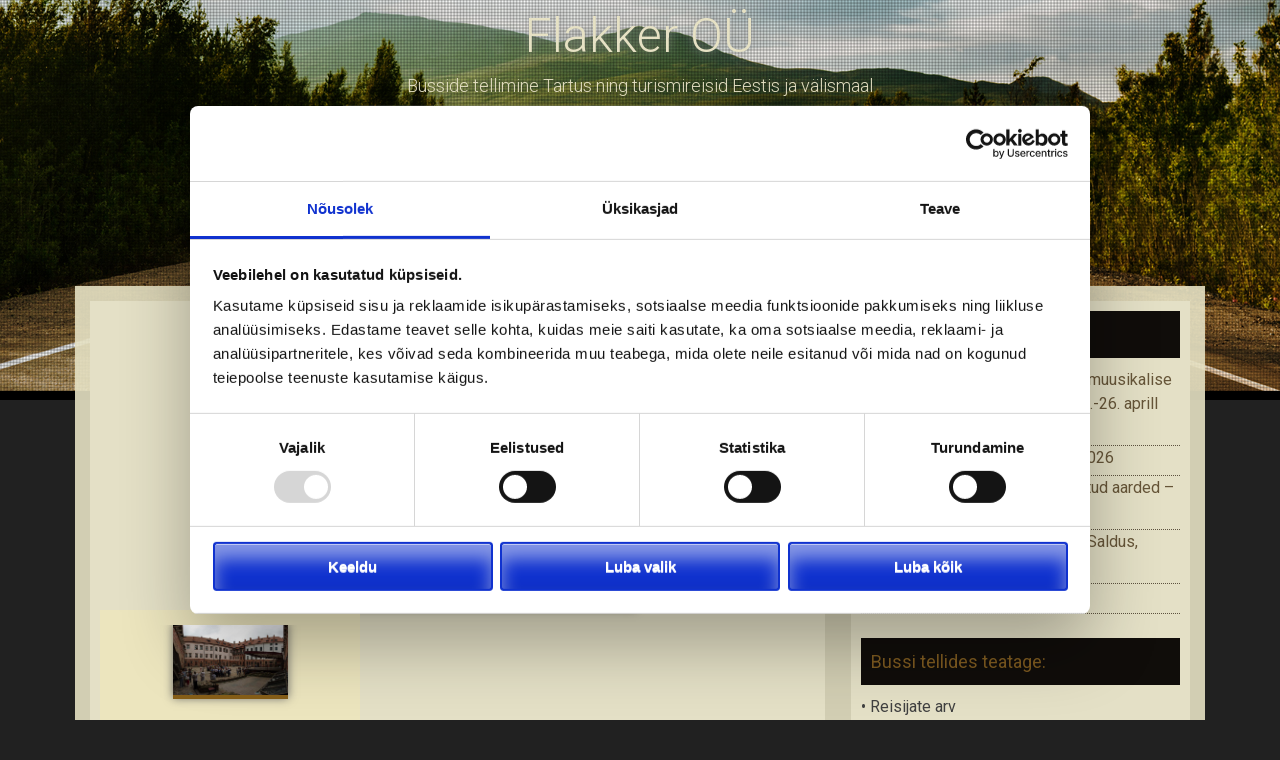

--- FILE ---
content_type: text/html; charset=UTF-8
request_url: https://flakker.ee/tag/livu/
body_size: 10716
content:
<!DOCTYPE html>
<html lang="et">
<head>
    <meta charset="UTF-8">
    <meta name="viewport" content="width=device-width, initial-scale=1">
    <link rel="profile" href="https://gmpg.org/xfn/11">
    <link rel="pingback" href="https://flakker.ee/xmlrpc.php">

    <script type="text/javascript" data-cookieconsent="ignore">
	window.dataLayer = window.dataLayer || [];

	function gtag() {
		dataLayer.push(arguments);
	}

	gtag("consent", "default", {
		ad_personalization: "denied",
		ad_storage: "denied",
		ad_user_data: "denied",
		analytics_storage: "denied",
		functionality_storage: "denied",
		personalization_storage: "denied",
		security_storage: "granted",
		wait_for_update: 500,
	});
	gtag("set", "ads_data_redaction", true);
	</script>
<script type="text/javascript"
		id="Cookiebot"
		src="https://consent.cookiebot.com/uc.js"
		data-implementation="wp"
		data-cbid="b8925ef7-202e-4e94-8216-8915993e29ae"
						data-culture="ET"
				data-blockingmode="auto"
	></script>
<meta name='robots' content='index, follow, max-image-preview:large, max-snippet:-1, max-video-preview:-1' />

	<!-- This site is optimized with the Yoast SEO plugin v26.7 - https://yoast.com/wordpress/plugins/seo/ -->
	<title>Livu Archives | Flakker OÜ</title>
	<link rel="canonical" href="https://flakker.ee/tag/livu/" />
	<meta property="og:locale" content="et_EE" />
	<meta property="og:type" content="article" />
	<meta property="og:title" content="Livu Archives | Flakker OÜ" />
	<meta property="og:url" content="https://flakker.ee/tag/livu/" />
	<meta property="og:site_name" content="Flakker OÜ" />
	<meta name="twitter:card" content="summary_large_image" />
	<script type="application/ld+json" class="yoast-schema-graph">{"@context":"https://schema.org","@graph":[{"@type":"CollectionPage","@id":"https://flakker.ee/tag/livu/","url":"https://flakker.ee/tag/livu/","name":"Livu Archives | Flakker OÜ","isPartOf":{"@id":"https://flakker.ee/#website"},"primaryImageOfPage":{"@id":"https://flakker.ee/tag/livu/#primaryimage"},"image":{"@id":"https://flakker.ee/tag/livu/#primaryimage"},"thumbnailUrl":"https://flakker.ee/wp-content/uploads/2015/01/214-2182.jpg","breadcrumb":{"@id":"https://flakker.ee/tag/livu/#breadcrumb"},"inLanguage":"et"},{"@type":"ImageObject","inLanguage":"et","@id":"https://flakker.ee/tag/livu/#primaryimage","url":"https://flakker.ee/wp-content/uploads/2015/01/214-2182.jpg","contentUrl":"https://flakker.ee/wp-content/uploads/2015/01/214-2182.jpg","width":800,"height":450},{"@type":"BreadcrumbList","@id":"https://flakker.ee/tag/livu/#breadcrumb","itemListElement":[{"@type":"ListItem","position":1,"name":"Home","item":"https://flakker.ee/"},{"@type":"ListItem","position":2,"name":"Livu"}]},{"@type":"WebSite","@id":"https://flakker.ee/#website","url":"https://flakker.ee/","name":"Flakker OÜ","description":"Busside tellimine Tartus ning turismireisid Eestis ja välismaal","publisher":{"@id":"https://flakker.ee/#organization"},"potentialAction":[{"@type":"SearchAction","target":{"@type":"EntryPoint","urlTemplate":"https://flakker.ee/?s={search_term_string}"},"query-input":{"@type":"PropertyValueSpecification","valueRequired":true,"valueName":"search_term_string"}}],"inLanguage":"et"},{"@type":"Organization","@id":"https://flakker.ee/#organization","name":"Flakker OÜ","url":"https://flakker.ee/","logo":{"@type":"ImageObject","inLanguage":"et","@id":"https://flakker.ee/#/schema/logo/image/","url":"https://flakker.ee/wp-content/uploads/2016/09/Flakker-OÜ.jpg","contentUrl":"https://flakker.ee/wp-content/uploads/2016/09/Flakker-OÜ.jpg","width":180,"height":180,"caption":"Flakker OÜ"},"image":{"@id":"https://flakker.ee/#/schema/logo/image/"},"sameAs":["https://www.facebook.com/FlakkerReisid/"]}]}</script>
	<!-- / Yoast SEO plugin. -->


<link rel='dns-prefetch' href='//fonts.googleapis.com' />
<link rel="alternate" type="application/rss+xml" title="Flakker OÜ &raquo; RSS" href="https://flakker.ee/feed/" />
<link rel="alternate" type="application/rss+xml" title="Flakker OÜ &raquo; Livu Sildi RSS" href="https://flakker.ee/tag/livu/feed/" />
<style id='wp-img-auto-sizes-contain-inline-css' type='text/css'>
img:is([sizes=auto i],[sizes^="auto," i]){contain-intrinsic-size:3000px 1500px}
/*# sourceURL=wp-img-auto-sizes-contain-inline-css */
</style>
<style id='wp-emoji-styles-inline-css' type='text/css'>

	img.wp-smiley, img.emoji {
		display: inline !important;
		border: none !important;
		box-shadow: none !important;
		height: 1em !important;
		width: 1em !important;
		margin: 0 0.07em !important;
		vertical-align: -0.1em !important;
		background: none !important;
		padding: 0 !important;
	}
/*# sourceURL=wp-emoji-styles-inline-css */
</style>
<style id='wp-block-library-inline-css' type='text/css'>
:root{--wp-block-synced-color:#7a00df;--wp-block-synced-color--rgb:122,0,223;--wp-bound-block-color:var(--wp-block-synced-color);--wp-editor-canvas-background:#ddd;--wp-admin-theme-color:#007cba;--wp-admin-theme-color--rgb:0,124,186;--wp-admin-theme-color-darker-10:#006ba1;--wp-admin-theme-color-darker-10--rgb:0,107,160.5;--wp-admin-theme-color-darker-20:#005a87;--wp-admin-theme-color-darker-20--rgb:0,90,135;--wp-admin-border-width-focus:2px}@media (min-resolution:192dpi){:root{--wp-admin-border-width-focus:1.5px}}.wp-element-button{cursor:pointer}:root .has-very-light-gray-background-color{background-color:#eee}:root .has-very-dark-gray-background-color{background-color:#313131}:root .has-very-light-gray-color{color:#eee}:root .has-very-dark-gray-color{color:#313131}:root .has-vivid-green-cyan-to-vivid-cyan-blue-gradient-background{background:linear-gradient(135deg,#00d084,#0693e3)}:root .has-purple-crush-gradient-background{background:linear-gradient(135deg,#34e2e4,#4721fb 50%,#ab1dfe)}:root .has-hazy-dawn-gradient-background{background:linear-gradient(135deg,#faaca8,#dad0ec)}:root .has-subdued-olive-gradient-background{background:linear-gradient(135deg,#fafae1,#67a671)}:root .has-atomic-cream-gradient-background{background:linear-gradient(135deg,#fdd79a,#004a59)}:root .has-nightshade-gradient-background{background:linear-gradient(135deg,#330968,#31cdcf)}:root .has-midnight-gradient-background{background:linear-gradient(135deg,#020381,#2874fc)}:root{--wp--preset--font-size--normal:16px;--wp--preset--font-size--huge:42px}.has-regular-font-size{font-size:1em}.has-larger-font-size{font-size:2.625em}.has-normal-font-size{font-size:var(--wp--preset--font-size--normal)}.has-huge-font-size{font-size:var(--wp--preset--font-size--huge)}.has-text-align-center{text-align:center}.has-text-align-left{text-align:left}.has-text-align-right{text-align:right}.has-fit-text{white-space:nowrap!important}#end-resizable-editor-section{display:none}.aligncenter{clear:both}.items-justified-left{justify-content:flex-start}.items-justified-center{justify-content:center}.items-justified-right{justify-content:flex-end}.items-justified-space-between{justify-content:space-between}.screen-reader-text{border:0;clip-path:inset(50%);height:1px;margin:-1px;overflow:hidden;padding:0;position:absolute;width:1px;word-wrap:normal!important}.screen-reader-text:focus{background-color:#ddd;clip-path:none;color:#444;display:block;font-size:1em;height:auto;left:5px;line-height:normal;padding:15px 23px 14px;text-decoration:none;top:5px;width:auto;z-index:100000}html :where(.has-border-color){border-style:solid}html :where([style*=border-top-color]){border-top-style:solid}html :where([style*=border-right-color]){border-right-style:solid}html :where([style*=border-bottom-color]){border-bottom-style:solid}html :where([style*=border-left-color]){border-left-style:solid}html :where([style*=border-width]){border-style:solid}html :where([style*=border-top-width]){border-top-style:solid}html :where([style*=border-right-width]){border-right-style:solid}html :where([style*=border-bottom-width]){border-bottom-style:solid}html :where([style*=border-left-width]){border-left-style:solid}html :where(img[class*=wp-image-]){height:auto;max-width:100%}:where(figure){margin:0 0 1em}html :where(.is-position-sticky){--wp-admin--admin-bar--position-offset:var(--wp-admin--admin-bar--height,0px)}@media screen and (max-width:600px){html :where(.is-position-sticky){--wp-admin--admin-bar--position-offset:0px}}

/*# sourceURL=wp-block-library-inline-css */
</style><style id='global-styles-inline-css' type='text/css'>
:root{--wp--preset--aspect-ratio--square: 1;--wp--preset--aspect-ratio--4-3: 4/3;--wp--preset--aspect-ratio--3-4: 3/4;--wp--preset--aspect-ratio--3-2: 3/2;--wp--preset--aspect-ratio--2-3: 2/3;--wp--preset--aspect-ratio--16-9: 16/9;--wp--preset--aspect-ratio--9-16: 9/16;--wp--preset--color--black: #000000;--wp--preset--color--cyan-bluish-gray: #abb8c3;--wp--preset--color--white: #ffffff;--wp--preset--color--pale-pink: #f78da7;--wp--preset--color--vivid-red: #cf2e2e;--wp--preset--color--luminous-vivid-orange: #ff6900;--wp--preset--color--luminous-vivid-amber: #fcb900;--wp--preset--color--light-green-cyan: #7bdcb5;--wp--preset--color--vivid-green-cyan: #00d084;--wp--preset--color--pale-cyan-blue: #8ed1fc;--wp--preset--color--vivid-cyan-blue: #0693e3;--wp--preset--color--vivid-purple: #9b51e0;--wp--preset--gradient--vivid-cyan-blue-to-vivid-purple: linear-gradient(135deg,rgb(6,147,227) 0%,rgb(155,81,224) 100%);--wp--preset--gradient--light-green-cyan-to-vivid-green-cyan: linear-gradient(135deg,rgb(122,220,180) 0%,rgb(0,208,130) 100%);--wp--preset--gradient--luminous-vivid-amber-to-luminous-vivid-orange: linear-gradient(135deg,rgb(252,185,0) 0%,rgb(255,105,0) 100%);--wp--preset--gradient--luminous-vivid-orange-to-vivid-red: linear-gradient(135deg,rgb(255,105,0) 0%,rgb(207,46,46) 100%);--wp--preset--gradient--very-light-gray-to-cyan-bluish-gray: linear-gradient(135deg,rgb(238,238,238) 0%,rgb(169,184,195) 100%);--wp--preset--gradient--cool-to-warm-spectrum: linear-gradient(135deg,rgb(74,234,220) 0%,rgb(151,120,209) 20%,rgb(207,42,186) 40%,rgb(238,44,130) 60%,rgb(251,105,98) 80%,rgb(254,248,76) 100%);--wp--preset--gradient--blush-light-purple: linear-gradient(135deg,rgb(255,206,236) 0%,rgb(152,150,240) 100%);--wp--preset--gradient--blush-bordeaux: linear-gradient(135deg,rgb(254,205,165) 0%,rgb(254,45,45) 50%,rgb(107,0,62) 100%);--wp--preset--gradient--luminous-dusk: linear-gradient(135deg,rgb(255,203,112) 0%,rgb(199,81,192) 50%,rgb(65,88,208) 100%);--wp--preset--gradient--pale-ocean: linear-gradient(135deg,rgb(255,245,203) 0%,rgb(182,227,212) 50%,rgb(51,167,181) 100%);--wp--preset--gradient--electric-grass: linear-gradient(135deg,rgb(202,248,128) 0%,rgb(113,206,126) 100%);--wp--preset--gradient--midnight: linear-gradient(135deg,rgb(2,3,129) 0%,rgb(40,116,252) 100%);--wp--preset--font-size--small: 13px;--wp--preset--font-size--medium: 20px;--wp--preset--font-size--large: 36px;--wp--preset--font-size--x-large: 42px;--wp--preset--spacing--20: 0.44rem;--wp--preset--spacing--30: 0.67rem;--wp--preset--spacing--40: 1rem;--wp--preset--spacing--50: 1.5rem;--wp--preset--spacing--60: 2.25rem;--wp--preset--spacing--70: 3.38rem;--wp--preset--spacing--80: 5.06rem;--wp--preset--shadow--natural: 6px 6px 9px rgba(0, 0, 0, 0.2);--wp--preset--shadow--deep: 12px 12px 50px rgba(0, 0, 0, 0.4);--wp--preset--shadow--sharp: 6px 6px 0px rgba(0, 0, 0, 0.2);--wp--preset--shadow--outlined: 6px 6px 0px -3px rgb(255, 255, 255), 6px 6px rgb(0, 0, 0);--wp--preset--shadow--crisp: 6px 6px 0px rgb(0, 0, 0);}:where(.is-layout-flex){gap: 0.5em;}:where(.is-layout-grid){gap: 0.5em;}body .is-layout-flex{display: flex;}.is-layout-flex{flex-wrap: wrap;align-items: center;}.is-layout-flex > :is(*, div){margin: 0;}body .is-layout-grid{display: grid;}.is-layout-grid > :is(*, div){margin: 0;}:where(.wp-block-columns.is-layout-flex){gap: 2em;}:where(.wp-block-columns.is-layout-grid){gap: 2em;}:where(.wp-block-post-template.is-layout-flex){gap: 1.25em;}:where(.wp-block-post-template.is-layout-grid){gap: 1.25em;}.has-black-color{color: var(--wp--preset--color--black) !important;}.has-cyan-bluish-gray-color{color: var(--wp--preset--color--cyan-bluish-gray) !important;}.has-white-color{color: var(--wp--preset--color--white) !important;}.has-pale-pink-color{color: var(--wp--preset--color--pale-pink) !important;}.has-vivid-red-color{color: var(--wp--preset--color--vivid-red) !important;}.has-luminous-vivid-orange-color{color: var(--wp--preset--color--luminous-vivid-orange) !important;}.has-luminous-vivid-amber-color{color: var(--wp--preset--color--luminous-vivid-amber) !important;}.has-light-green-cyan-color{color: var(--wp--preset--color--light-green-cyan) !important;}.has-vivid-green-cyan-color{color: var(--wp--preset--color--vivid-green-cyan) !important;}.has-pale-cyan-blue-color{color: var(--wp--preset--color--pale-cyan-blue) !important;}.has-vivid-cyan-blue-color{color: var(--wp--preset--color--vivid-cyan-blue) !important;}.has-vivid-purple-color{color: var(--wp--preset--color--vivid-purple) !important;}.has-black-background-color{background-color: var(--wp--preset--color--black) !important;}.has-cyan-bluish-gray-background-color{background-color: var(--wp--preset--color--cyan-bluish-gray) !important;}.has-white-background-color{background-color: var(--wp--preset--color--white) !important;}.has-pale-pink-background-color{background-color: var(--wp--preset--color--pale-pink) !important;}.has-vivid-red-background-color{background-color: var(--wp--preset--color--vivid-red) !important;}.has-luminous-vivid-orange-background-color{background-color: var(--wp--preset--color--luminous-vivid-orange) !important;}.has-luminous-vivid-amber-background-color{background-color: var(--wp--preset--color--luminous-vivid-amber) !important;}.has-light-green-cyan-background-color{background-color: var(--wp--preset--color--light-green-cyan) !important;}.has-vivid-green-cyan-background-color{background-color: var(--wp--preset--color--vivid-green-cyan) !important;}.has-pale-cyan-blue-background-color{background-color: var(--wp--preset--color--pale-cyan-blue) !important;}.has-vivid-cyan-blue-background-color{background-color: var(--wp--preset--color--vivid-cyan-blue) !important;}.has-vivid-purple-background-color{background-color: var(--wp--preset--color--vivid-purple) !important;}.has-black-border-color{border-color: var(--wp--preset--color--black) !important;}.has-cyan-bluish-gray-border-color{border-color: var(--wp--preset--color--cyan-bluish-gray) !important;}.has-white-border-color{border-color: var(--wp--preset--color--white) !important;}.has-pale-pink-border-color{border-color: var(--wp--preset--color--pale-pink) !important;}.has-vivid-red-border-color{border-color: var(--wp--preset--color--vivid-red) !important;}.has-luminous-vivid-orange-border-color{border-color: var(--wp--preset--color--luminous-vivid-orange) !important;}.has-luminous-vivid-amber-border-color{border-color: var(--wp--preset--color--luminous-vivid-amber) !important;}.has-light-green-cyan-border-color{border-color: var(--wp--preset--color--light-green-cyan) !important;}.has-vivid-green-cyan-border-color{border-color: var(--wp--preset--color--vivid-green-cyan) !important;}.has-pale-cyan-blue-border-color{border-color: var(--wp--preset--color--pale-cyan-blue) !important;}.has-vivid-cyan-blue-border-color{border-color: var(--wp--preset--color--vivid-cyan-blue) !important;}.has-vivid-purple-border-color{border-color: var(--wp--preset--color--vivid-purple) !important;}.has-vivid-cyan-blue-to-vivid-purple-gradient-background{background: var(--wp--preset--gradient--vivid-cyan-blue-to-vivid-purple) !important;}.has-light-green-cyan-to-vivid-green-cyan-gradient-background{background: var(--wp--preset--gradient--light-green-cyan-to-vivid-green-cyan) !important;}.has-luminous-vivid-amber-to-luminous-vivid-orange-gradient-background{background: var(--wp--preset--gradient--luminous-vivid-amber-to-luminous-vivid-orange) !important;}.has-luminous-vivid-orange-to-vivid-red-gradient-background{background: var(--wp--preset--gradient--luminous-vivid-orange-to-vivid-red) !important;}.has-very-light-gray-to-cyan-bluish-gray-gradient-background{background: var(--wp--preset--gradient--very-light-gray-to-cyan-bluish-gray) !important;}.has-cool-to-warm-spectrum-gradient-background{background: var(--wp--preset--gradient--cool-to-warm-spectrum) !important;}.has-blush-light-purple-gradient-background{background: var(--wp--preset--gradient--blush-light-purple) !important;}.has-blush-bordeaux-gradient-background{background: var(--wp--preset--gradient--blush-bordeaux) !important;}.has-luminous-dusk-gradient-background{background: var(--wp--preset--gradient--luminous-dusk) !important;}.has-pale-ocean-gradient-background{background: var(--wp--preset--gradient--pale-ocean) !important;}.has-electric-grass-gradient-background{background: var(--wp--preset--gradient--electric-grass) !important;}.has-midnight-gradient-background{background: var(--wp--preset--gradient--midnight) !important;}.has-small-font-size{font-size: var(--wp--preset--font-size--small) !important;}.has-medium-font-size{font-size: var(--wp--preset--font-size--medium) !important;}.has-large-font-size{font-size: var(--wp--preset--font-size--large) !important;}.has-x-large-font-size{font-size: var(--wp--preset--font-size--x-large) !important;}
/*# sourceURL=global-styles-inline-css */
</style>

<style id='classic-theme-styles-inline-css' type='text/css'>
/*! This file is auto-generated */
.wp-block-button__link{color:#fff;background-color:#32373c;border-radius:9999px;box-shadow:none;text-decoration:none;padding:calc(.667em + 2px) calc(1.333em + 2px);font-size:1.125em}.wp-block-file__button{background:#32373c;color:#fff;text-decoration:none}
/*# sourceURL=/wp-includes/css/classic-themes.min.css */
</style>
<link rel='stylesheet' id='sixteen-fonts-css' href='//fonts.googleapis.com/css?family=Roboto%3A500%2C400%2C300%2C700&#038;ver=6.9' type='text/css' media='all' />
<link rel='stylesheet' id='sixteen-basic-style-css' href='https://flakker.ee/wp-content/themes/sixteen/style.css?ver=6.9' type='text/css' media='all' />
<link rel='stylesheet' id='sixteen-layout-css' href='https://flakker.ee/wp-content/themes/sixteen/assets/css/layouts/content-sidebar.css?ver=6.9' type='text/css' media='all' />
<link rel='stylesheet' id='sixteen-main-style-css' href='https://flakker.ee/wp-content/themes/sixteen/assets/theme-styles/css/default.css?ver=6.9' type='text/css' media='all' />
<style id='sixteen-main-style-inline-css' type='text/css'>
#masthead h1.site-title a { color: #e6e1c4; }
/*# sourceURL=sixteen-main-style-inline-css */
</style>
<link rel='stylesheet' id='sixteen-nivo-slider-default-theme-css' href='https://flakker.ee/wp-content/themes/sixteen/assets/css/nivo/themes/default/default.css?ver=6.9' type='text/css' media='all' />
<link rel='stylesheet' id='sixteen-nivo-slider-style-css' href='https://flakker.ee/wp-content/themes/sixteen/assets/css/nivo/nivo.css?ver=6.9' type='text/css' media='all' />
<script type="text/javascript" src="https://flakker.ee/wp-includes/js/jquery/jquery.min.js?ver=3.7.1" id="jquery-core-js"></script>
<script type="text/javascript" src="https://flakker.ee/wp-includes/js/jquery/jquery-migrate.min.js?ver=3.4.1" id="jquery-migrate-js"></script>
<script type="text/javascript" src="https://flakker.ee/wp-content/themes/sixteen/js/nivo.slider.js?ver=6.9" id="sixteen-nivo-slider-js"></script>
<script type="text/javascript" src="https://flakker.ee/wp-content/themes/sixteen/js/jquery.timeago.js?ver=6.9" id="sixteen-timeago-js"></script>
<script type="text/javascript" src="https://flakker.ee/wp-content/themes/sixteen/js/superfish.js?ver=6.9" id="sixteen-superfish-js"></script>
<script type="text/javascript" src="https://flakker.ee/wp-includes/js/jquery/ui/effect.min.js?ver=1.13.3" id="jquery-effects-core-js"></script>
<script type="text/javascript" src="https://flakker.ee/wp-content/themes/sixteen/js/custom.js?ver=6.9" id="sixteen-custom-js-js"></script>
<link rel="https://api.w.org/" href="https://flakker.ee/wp-json/" /><link rel="alternate" title="JSON" type="application/json" href="https://flakker.ee/wp-json/wp/v2/tags/26" /><link rel="EditURI" type="application/rsd+xml" title="RSD" href="https://flakker.ee/xmlrpc.php?rsd" />
<meta name="generator" content="WordPress 6.9" />
<!-- Facebook Pixel Code -->
<script>
  !function(f,b,e,v,n,t,s)
  {if(f.fbq)return;n=f.fbq=function(){n.callMethod?
  n.callMethod.apply(n,arguments):n.queue.push(arguments)};
  if(!f._fbq)f._fbq=n;n.push=n;n.loaded=!0;n.version='2.0';
  n.queue=[];t=b.createElement(e);t.async=!0;
  t.src=v;s=b.getElementsByTagName(e)[0];
  s.parentNode.insertBefore(t,s)}(window, document,'script',
  'https://connect.facebook.net/en_US/fbevents.js');
  fbq('init', '131431931051303');
  fbq('track', 'PageView');
</script>
<noscript><img height="1" width="1" style="display:none"
  src="https://www.facebook.com/tr?id=131431931051303&ev=PageView&noscript=1"
/></noscript>
<!-- End Facebook Pixel Code --><!-- Analytics by WP Statistics - https://wp-statistics.com -->

<!-- Meta Pixel Code -->
<script type='text/javascript'>
!function(f,b,e,v,n,t,s){if(f.fbq)return;n=f.fbq=function(){n.callMethod?
n.callMethod.apply(n,arguments):n.queue.push(arguments)};if(!f._fbq)f._fbq=n;
n.push=n;n.loaded=!0;n.version='2.0';n.queue=[];t=b.createElement(e);t.async=!0;
t.src=v;s=b.getElementsByTagName(e)[0];s.parentNode.insertBefore(t,s)}(window,
document,'script','https://connect.facebook.net/en_US/fbevents.js');
</script>
<!-- End Meta Pixel Code -->
<script type='text/javascript'>var url = window.location.origin + '?ob=open-bridge';
            fbq('set', 'openbridge', '552699748770346', url);
fbq('init', '552699748770346', {}, {
    "agent": "wordpress-6.9-4.1.5"
})</script><script type='text/javascript'>
    fbq('track', 'PageView', []);
  </script>	<style type="text/css">
			.site-title a,
		.site-description {
			color: #e6e1c4;
		}
			#header-image {
			background: url(https://flakker.ee/wp-content/uploads/2014/12/taust1.jpg) no-repeat #111;
			background-position: center top;
			background-size: cover;
		}
		
	</style>
	<link rel="icon" href="https://flakker.ee/wp-content/uploads/2016/09/cropped-Flakker-OÜ-32x32.jpg" sizes="32x32" />
<link rel="icon" href="https://flakker.ee/wp-content/uploads/2016/09/cropped-Flakker-OÜ-192x192.jpg" sizes="192x192" />
<link rel="apple-touch-icon" href="https://flakker.ee/wp-content/uploads/2016/09/cropped-Flakker-OÜ-180x180.jpg" />
<meta name="msapplication-TileImage" content="https://flakker.ee/wp-content/uploads/2016/09/cropped-Flakker-OÜ-270x270.jpg" />
		<style type="text/css" id="wp-custom-css">
			/* center image in post */
article img {
    display: block;
    margin: 0 auto;
}		</style>
		</head><body data-rsssl=1 class="archive tag tag-livu tag-26 wp-theme-sixteen">
			<div id="header-image"></div>
	<div id="page" class="hfeed site">
    
    <div id="top-section">
	    <div id="mobile-nav">
	<a id="#menu" class="menu-link">&#9776;</a>
	<nav id="menu" class="panel" role="navigation">
    <div class="menu-menuu-1-container"><ul id="menu-menuu-1" class="menu"><li id="menu-item-24" class="menu-item menu-item-type-custom menu-item-object-custom menu-item-home menu-item-24"><a href="https://flakker.ee/">Reisikalender</a></li>
<li id="menu-item-28" class="menu-item menu-item-type-post_type menu-item-object-page menu-item-28"><a href="https://flakker.ee/ettevottest-flakker-ou/">Ettevõttest</a></li>
<li id="menu-item-25" class="menu-item menu-item-type-post_type menu-item-object-page menu-item-25"><a href="https://flakker.ee/busside-tellimine-flakker-ou/">Busside tellimine</a></li>
<li id="menu-item-119" class="menu-item menu-item-type-post_type menu-item-object-page menu-item-119"><a href="https://flakker.ee/opilasreisid-klassiekskursioonid-flakker-ou/">Õpilasreisid</a></li>
<li id="menu-item-30" class="menu-item menu-item-type-post_type menu-item-object-page menu-item-30"><a href="https://flakker.ee/lisateenused-flakker-ou/">Lisateenused</a></li>
<li id="menu-item-29" class="menu-item menu-item-type-post_type menu-item-object-page menu-item-29"><a href="https://flakker.ee/kontakt-flakker-ou/">Kontakt</a></li>
</ul></div>    
</nav><!-- #site-navigation -->
</div>	    
        <header id="masthead" class="site-header" role="banner">

    <div class="site-branding">
                    <h1 class="site-title"><a href="https://flakker.ee/" rel="home">Flakker OÜ</a></h1>
            <h2 class="site-description">Busside tellimine Tartus ning turismireisid Eestis ja välismaal</h2>
            </div>

    <div id="social-icons">
	<div class="container">
        	    			<a href="https://www.facebook.com/Flakker-O%C3%9C-1405003339768674/">
                <img class="common " src="https://flakker.ee/wp-content/themes/sixteen/assets/images/facebook.png" />
            </a>
				</div>
</div>

</header><!-- #masthead -->
        <div id="slickmenu"></div>

<div class="nav-container container">
    <nav id="site-navigation" class="main-navigation" role="navigation">
        <div class="menu-menuu-1-container"><ul id="menu-menuu-2" class="menu"><li id="menu-item-24" class="menu-item menu-item-type-custom menu-item-object-custom menu-item-home"><a href="https://flakker.ee/"> <i class="fa Reisikalender"></i>Reisikalender</a></li>
<li id="menu-item-28" class="menu-item menu-item-type-post_type menu-item-object-page"><a href="https://flakker.ee/ettevottest-flakker-ou/"></i>Ettevõttest</a></li>
<li id="menu-item-25" class="menu-item menu-item-type-post_type menu-item-object-page"><a href="https://flakker.ee/busside-tellimine-flakker-ou/"></i>Busside tellimine</a></li>
<li id="menu-item-119" class="menu-item menu-item-type-post_type menu-item-object-page"><a href="https://flakker.ee/opilasreisid-klassiekskursioonid-flakker-ou/"></i>Õpilasreisid</a></li>
<li id="menu-item-30" class="menu-item menu-item-type-post_type menu-item-object-page"><a href="https://flakker.ee/lisateenused-flakker-ou/"></i>Lisateenused</a></li>
<li id="menu-item-29" class="menu-item menu-item-type-post_type menu-item-object-page"><a href="https://flakker.ee/kontakt-flakker-ou/"></i>Kontakt</a></li>
</ul></div>    </nav><!-- #site-navigation -->
</div>		
					
		</div><!--#top-section-->
	
		<div id="content" class="site-content container">

            
            
	<section id="primary" class="content-area">
		<main id="main" class="site-main" role="main">

		
			<header class="page-header">
				<h1 class="page-title">
					Livu				</h1>
							</header><!-- .page-header -->

						
				<a href='https://flakker.ee/opilasreisid-2026/'><img width="800" height="450" src="https://flakker.ee/wp-content/uploads/2015/01/214-2182.jpg" class="attachment-post-thumbnail size-post-thumbnail wp-post-image" alt="" decoding="async" fetchpriority="high" srcset="https://flakker.ee/wp-content/uploads/2015/01/214-2182.jpg 800w, https://flakker.ee/wp-content/uploads/2015/01/214-2182-300x169.jpg 300w" sizes="(max-width: 800px) 100vw, 800px" /></a>
<div class="article-wrapper">
<article id="post-184" class="homepage-article post-184 post type-post status-publish format-standard has-post-thumbnail hentry category-reisikalender-flakker-ou tag-haapsalu tag-hiiumaa tag-ida-virumaa tag-kaunas tag-kihnu tag-kuramaa tag-lido tag-livu tag-louna-eesti tag-nida tag-osmussaare tag-peipsiveer tag-petseri tag-pihkva tag-piirissaare tag-polvamaa tag-riia tag-saaremaa tag-soomaa tag-taevaskoda tag-tallinn tag-trakai tag-valgevene tag-vilnius tag-vormsi">

	
	<div class="featured-image">
			<a href="https://flakker.ee/opilasreisid-2026/"><img width="240" height="145" src="https://flakker.ee/wp-content/uploads/2015/01/214-2182-240x145.jpg" class="attachment-homepage-thumb size-homepage-thumb wp-post-image" alt="Õpilasreisid 2026" decoding="async" /></a>
		
	</div>
	
	<header class="entry-header">
		
					<h3 class="entry-title"><a href="https://flakker.ee/opilasreisid-2026/" rel="bookmark">
		Õpilasreisid 2026	</a></h3>
	</header><!-- .entry-header -->

</article><!-- #post-## -->
</div>
			
			
		
		</main><!-- #main -->
	</section><!-- #primary -->

	<div id="secondary" class="widget-area" role="complementary">
				
		<aside id="recent-posts-2" class="widget widget_recent_entries">
		<h3 class="widget-title">Hiljuti lisatud reisid</h3>
		<ul>
											<li>
					<a href="https://flakker.ee/klaipeda-vahvark-romantika-ja-muusikalise-draama-vormid-saladused-24-26-aprill-2026/">Klaipeda &#8211; Vahvärk-romantika ja muusikalise draama &#8220;Vormid&#8221; saladused &#8211; 24.-26. aprill 2026</a>
									</li>
											<li>
					<a href="https://flakker.ee/sigulda-lillelaada-reis-2-mai-2026/">Sigulda lillelaada reis! &#8211; 2. mai 2026</a>
									</li>
											<li>
					<a href="https://flakker.ee/aluksne-lummavad-lood-ja-peidetud-aarded-23-mai-2026/">Aluksne lummavad lood ja peidetud aarded &#8211; 23. mai 2026</a>
									</li>
											<li>
					<a href="https://flakker.ee/laane-lati-ajaloolised-linnad-saldus-kuldiga-ja-talsi-3-5-juuli-2026/">Lääne–Läti ajaloolised linnad! &#8211; Saldus, Kuldiga ja Talsi &#8211; 3.-5. juuli 2026</a>
									</li>
											<li>
					<a href="https://flakker.ee/palanga-20-22-august-2026/">Palanga &#8211; 20.-22. august 2026</a>
									</li>
					</ul>

		</aside><aside id="text-2" class="widget widget_text"><h3 class="widget-title">Bussi tellides teatage:</h3>			<div class="textwidget"><p>• Reisijate arv<br />
• Soovitud reisi kuupäevad<br />
• Täpne marsruut<br />
• Reisi iseloom<br />
• Reisijate sihtgrupp<br />
• Muud omapoolsed soovid</p>
</div>
		</aside><aside id="text-3" class="widget widget_text"><h3 class="widget-title">Soovitused reisijale:</h3>			<div class="textwidget"><p>• Kontrollige üle väljumisaeg ja -koht<br />
• Kontrollige reisidokumendi olemasolu ning kehtivusaega<br />
• Kontrollige tervisekindlustuse olemasolu<br />
• Tutvuge tollieeskirjadega<br />
• Varuge kaasa vastava riigi valuutat<br />
• Tutvuge reisitingimustega</p>
</div>
		</aside><aside id="sml_subscribe_widget" class="widget sml_subscribe_widget_display"><h3 class="widget-title">Liitu uudiskirjaga</h3><div class="textwidget"><form class="sml_subscribe" method="post"><input class="sml_hiddenfield" name="sml_subscribe" type="hidden" value="1"><p class="prepend">Liitu meie uudiskirjaga ning saa osa uutest pakkumistest.</p><p class="sml_name"><label class="sml_namelabel" for="sml_name"></label><input class="sml_nameinput" placeholder="Teie nimi" name="sml_name" type="text" value=""></p><p class="sml_email"><label class="sml_emaillabel" for="sml_email"></label><input class="sml_emailinput" name="sml_email" placeholder="Teie e-posti aadress" type="text" value=""></p><p class="sml_submit"><input name="submit" class="btn sml_submitbtn" type="submit" value="Saada"></p></form></div></aside><aside id="tag_cloud-2" class="widget widget_tag_cloud"><h3 class="widget-title">Märksõnad</h3><div class="tagcloud"><a href="https://flakker.ee/tag/aluksne/" class="tag-cloud-link tag-link-269 tag-link-position-1" style="font-size: 8pt;" aria-label="Aluksne (1 element)">Aluksne</a>
<a href="https://flakker.ee/tag/delfinaarium/" class="tag-cloud-link tag-link-173 tag-link-position-2" style="font-size: 8pt;" aria-label="delfinaarium (1 element)">delfinaarium</a>
<a href="https://flakker.ee/tag/haapsalu/" class="tag-cloud-link tag-link-25 tag-link-position-3" style="font-size: 8pt;" aria-label="Haapsalu (1 element)">Haapsalu</a>
<a href="https://flakker.ee/tag/hiiumaa/" class="tag-cloud-link tag-link-20 tag-link-position-4" style="font-size: 8pt;" aria-label="Hiiumaa (1 element)">Hiiumaa</a>
<a href="https://flakker.ee/tag/ida-virumaa/" class="tag-cloud-link tag-link-16 tag-link-position-5" style="font-size: 8pt;" aria-label="Ida-Virumaa (1 element)">Ida-Virumaa</a>
<a href="https://flakker.ee/tag/juodkrantesesse/" class="tag-cloud-link tag-link-274 tag-link-position-6" style="font-size: 8pt;" aria-label="Juodkrantesesse (1 element)">Juodkrantesesse</a>
<a href="https://flakker.ee/tag/kaunas/" class="tag-cloud-link tag-link-30 tag-link-position-7" style="font-size: 8pt;" aria-label="Kaunas (1 element)">Kaunas</a>
<a href="https://flakker.ee/tag/kihnu/" class="tag-cloud-link tag-link-35 tag-link-position-8" style="font-size: 8pt;" aria-label="Kihnu (1 element)">Kihnu</a>
<a href="https://flakker.ee/tag/klaipeda/" class="tag-cloud-link tag-link-169 tag-link-position-9" style="font-size: 8pt;" aria-label="Klaipeda (1 element)">Klaipeda</a>
<a href="https://flakker.ee/tag/kuramaa/" class="tag-cloud-link tag-link-28 tag-link-position-10" style="font-size: 8pt;" aria-label="Kuramaa (1 element)">Kuramaa</a>
<a href="https://flakker.ee/tag/leedu/" class="tag-cloud-link tag-link-44 tag-link-position-11" style="font-size: 16.4pt;" aria-label="Leedu (2 elementi)">Leedu</a>
<a href="https://flakker.ee/tag/lido/" class="tag-cloud-link tag-link-27 tag-link-position-12" style="font-size: 8pt;" aria-label="Lido (1 element)">Lido</a>
<a href="https://flakker.ee/tag/lillelaat/" class="tag-cloud-link tag-link-187 tag-link-position-13" style="font-size: 8pt;" aria-label="lillelaat (1 element)">lillelaat</a>
<a href="https://flakker.ee/tag/livu/" class="tag-cloud-link tag-link-26 tag-link-position-14" style="font-size: 8pt;" aria-label="Livu (1 element)">Livu</a>
<a href="https://flakker.ee/tag/lati/" class="tag-cloud-link tag-link-49 tag-link-position-15" style="font-size: 22pt;" aria-label="Läti (3 elementi)">Läti</a>
<a href="https://flakker.ee/tag/louna-eesti/" class="tag-cloud-link tag-link-18 tag-link-position-16" style="font-size: 8pt;" aria-label="Lõuna-Eesti (1 element)">Lõuna-Eesti</a>
<a href="https://flakker.ee/tag/meremuuseum/" class="tag-cloud-link tag-link-242 tag-link-position-17" style="font-size: 8pt;" aria-label="meremuuseum (1 element)">meremuuseum</a>
<a href="https://flakker.ee/tag/nida/" class="tag-cloud-link tag-link-29 tag-link-position-18" style="font-size: 8pt;" aria-label="Nida (1 element)">Nida</a>
<a href="https://flakker.ee/tag/noidade-magi/" class="tag-cloud-link tag-link-275 tag-link-position-19" style="font-size: 8pt;" aria-label="Nõidade mägi (1 element)">Nõidade mägi</a>
<a href="https://flakker.ee/tag/osmussaare/" class="tag-cloud-link tag-link-23 tag-link-position-20" style="font-size: 8pt;" aria-label="Osmussaare (1 element)">Osmussaare</a>
<a href="https://flakker.ee/tag/palanga/" class="tag-cloud-link tag-link-48 tag-link-position-21" style="font-size: 8pt;" aria-label="Palanga (1 element)">Palanga</a>
<a href="https://flakker.ee/tag/peipsiveer/" class="tag-cloud-link tag-link-15 tag-link-position-22" style="font-size: 8pt;" aria-label="Peipsiveer (1 element)">Peipsiveer</a>
<a href="https://flakker.ee/tag/petseri/" class="tag-cloud-link tag-link-33 tag-link-position-23" style="font-size: 8pt;" aria-label="Petseri (1 element)">Petseri</a>
<a href="https://flakker.ee/tag/pihkva/" class="tag-cloud-link tag-link-34 tag-link-position-24" style="font-size: 8pt;" aria-label="Pihkva (1 element)">Pihkva</a>
<a href="https://flakker.ee/tag/piirissaare/" class="tag-cloud-link tag-link-24 tag-link-position-25" style="font-size: 8pt;" aria-label="Piirissaare (1 element)">Piirissaare</a>
<a href="https://flakker.ee/tag/polvamaa/" class="tag-cloud-link tag-link-17 tag-link-position-26" style="font-size: 8pt;" aria-label="Põlvamaa (1 element)">Põlvamaa</a>
<a href="https://flakker.ee/tag/riia/" class="tag-cloud-link tag-link-21 tag-link-position-27" style="font-size: 8pt;" aria-label="Riia (1 element)">Riia</a>
<a href="https://flakker.ee/tag/saaremaa/" class="tag-cloud-link tag-link-4 tag-link-position-28" style="font-size: 8pt;" aria-label="Saaremaa (1 element)">Saaremaa</a>
<a href="https://flakker.ee/tag/sigulda/" class="tag-cloud-link tag-link-51 tag-link-position-29" style="font-size: 8pt;" aria-label="Sigulda (1 element)">Sigulda</a>
<a href="https://flakker.ee/tag/soomaa/" class="tag-cloud-link tag-link-19 tag-link-position-30" style="font-size: 8pt;" aria-label="Soomaa (1 element)">Soomaa</a>
<a href="https://flakker.ee/tag/taevaskoda/" class="tag-cloud-link tag-link-36 tag-link-position-31" style="font-size: 8pt;" aria-label="Taevaskoda (1 element)">Taevaskoda</a>
<a href="https://flakker.ee/tag/taimelaat/" class="tag-cloud-link tag-link-125 tag-link-position-32" style="font-size: 8pt;" aria-label="Taimelaat (1 element)">Taimelaat</a>
<a href="https://flakker.ee/tag/tallinn/" class="tag-cloud-link tag-link-14 tag-link-position-33" style="font-size: 8pt;" aria-label="Tallinn (1 element)">Tallinn</a>
<a href="https://flakker.ee/tag/trakai/" class="tag-cloud-link tag-link-32 tag-link-position-34" style="font-size: 8pt;" aria-label="Trakai (1 element)">Trakai</a>
<a href="https://flakker.ee/tag/valgevene/" class="tag-cloud-link tag-link-6 tag-link-position-35" style="font-size: 8pt;" aria-label="Valgevene (1 element)">Valgevene</a>
<a href="https://flakker.ee/tag/vilnius/" class="tag-cloud-link tag-link-31 tag-link-position-36" style="font-size: 8pt;" aria-label="Vilnius (1 element)">Vilnius</a>
<a href="https://flakker.ee/tag/vormsi/" class="tag-cloud-link tag-link-22 tag-link-position-37" style="font-size: 8pt;" aria-label="Vormsi (1 element)">Vormsi</a></div>
</aside>	</div><!-- #secondary -->
	<div id="footer-sidebar" class="widget-area clear" role="complementary">
			 		


	</div><!-- #secondary -->

	</div><!-- #content -->

	<footer id="colophon" class="site-footer" role="contentinfo">
    
    <div class="container">
		<div class="site-info">
			Sixteen Theme by <a target="blank" href="http://inkhive.com" rel="designer">InkHive</a>		</div><!-- .site-info -->
		
        <div id="footertext">
        	        </div>    
        
        </div><!--.container-->
	</footer><!-- #colophon -->
</div><!-- #page -->
			 	
<script type="speculationrules">
{"prefetch":[{"source":"document","where":{"and":[{"href_matches":"/*"},{"not":{"href_matches":["/wp-*.php","/wp-admin/*","/wp-content/uploads/*","/wp-content/*","/wp-content/plugins/*","/wp-content/themes/sixteen/*","/*\\?(.+)"]}},{"not":{"selector_matches":"a[rel~=\"nofollow\"]"}},{"not":{"selector_matches":".no-prefetch, .no-prefetch a"}}]},"eagerness":"conservative"}]}
</script>
<script>
  (function(i,s,o,g,r,a,m){i['GoogleAnalyticsObject']=r;i[r]=i[r]||function(){
  (i[r].q=i[r].q||[]).push(arguments)},i[r].l=1*new Date();a=s.createElement(o),
  m=s.getElementsByTagName(o)[0];a.async=1;a.src=g;m.parentNode.insertBefore(a,m)
  })(window,document,'script','https://www.google-analytics.com/analytics.js','ga');

  ga('create', 'UA-89759624-1', 'auto');
  ga('send', 'pageview');

</script>    <!-- Meta Pixel Event Code -->
    <script type='text/javascript'>
        document.addEventListener( 'wpcf7mailsent', function( event ) {
        if( "fb_pxl_code" in event.detail.apiResponse){
            eval(event.detail.apiResponse.fb_pxl_code);
        }
        }, false );
    </script>
    <!-- End Meta Pixel Event Code -->
        <div id='fb-pxl-ajax-code'></div><script type="text/javascript" src="https://flakker.ee/wp-content/themes/sixteen/js/external.js?ver=20120206" id="sixteen-externaljs-js"></script>
<script type="text/javascript" src="https://flakker.ee/wp-content/themes/sixteen/js/skip-link-focus-fix.js?ver=20130115" id="sixteen-skip-link-focus-fix-js"></script>
<script id="wp-emoji-settings" type="application/json">
{"baseUrl":"https://s.w.org/images/core/emoji/17.0.2/72x72/","ext":".png","svgUrl":"https://s.w.org/images/core/emoji/17.0.2/svg/","svgExt":".svg","source":{"concatemoji":"https://flakker.ee/wp-includes/js/wp-emoji-release.min.js?ver=6.9"}}
</script>
<script type="module">
/* <![CDATA[ */
/*! This file is auto-generated */
const a=JSON.parse(document.getElementById("wp-emoji-settings").textContent),o=(window._wpemojiSettings=a,"wpEmojiSettingsSupports"),s=["flag","emoji"];function i(e){try{var t={supportTests:e,timestamp:(new Date).valueOf()};sessionStorage.setItem(o,JSON.stringify(t))}catch(e){}}function c(e,t,n){e.clearRect(0,0,e.canvas.width,e.canvas.height),e.fillText(t,0,0);t=new Uint32Array(e.getImageData(0,0,e.canvas.width,e.canvas.height).data);e.clearRect(0,0,e.canvas.width,e.canvas.height),e.fillText(n,0,0);const a=new Uint32Array(e.getImageData(0,0,e.canvas.width,e.canvas.height).data);return t.every((e,t)=>e===a[t])}function p(e,t){e.clearRect(0,0,e.canvas.width,e.canvas.height),e.fillText(t,0,0);var n=e.getImageData(16,16,1,1);for(let e=0;e<n.data.length;e++)if(0!==n.data[e])return!1;return!0}function u(e,t,n,a){switch(t){case"flag":return n(e,"\ud83c\udff3\ufe0f\u200d\u26a7\ufe0f","\ud83c\udff3\ufe0f\u200b\u26a7\ufe0f")?!1:!n(e,"\ud83c\udde8\ud83c\uddf6","\ud83c\udde8\u200b\ud83c\uddf6")&&!n(e,"\ud83c\udff4\udb40\udc67\udb40\udc62\udb40\udc65\udb40\udc6e\udb40\udc67\udb40\udc7f","\ud83c\udff4\u200b\udb40\udc67\u200b\udb40\udc62\u200b\udb40\udc65\u200b\udb40\udc6e\u200b\udb40\udc67\u200b\udb40\udc7f");case"emoji":return!a(e,"\ud83e\u1fac8")}return!1}function f(e,t,n,a){let r;const o=(r="undefined"!=typeof WorkerGlobalScope&&self instanceof WorkerGlobalScope?new OffscreenCanvas(300,150):document.createElement("canvas")).getContext("2d",{willReadFrequently:!0}),s=(o.textBaseline="top",o.font="600 32px Arial",{});return e.forEach(e=>{s[e]=t(o,e,n,a)}),s}function r(e){var t=document.createElement("script");t.src=e,t.defer=!0,document.head.appendChild(t)}a.supports={everything:!0,everythingExceptFlag:!0},new Promise(t=>{let n=function(){try{var e=JSON.parse(sessionStorage.getItem(o));if("object"==typeof e&&"number"==typeof e.timestamp&&(new Date).valueOf()<e.timestamp+604800&&"object"==typeof e.supportTests)return e.supportTests}catch(e){}return null}();if(!n){if("undefined"!=typeof Worker&&"undefined"!=typeof OffscreenCanvas&&"undefined"!=typeof URL&&URL.createObjectURL&&"undefined"!=typeof Blob)try{var e="postMessage("+f.toString()+"("+[JSON.stringify(s),u.toString(),c.toString(),p.toString()].join(",")+"));",a=new Blob([e],{type:"text/javascript"});const r=new Worker(URL.createObjectURL(a),{name:"wpTestEmojiSupports"});return void(r.onmessage=e=>{i(n=e.data),r.terminate(),t(n)})}catch(e){}i(n=f(s,u,c,p))}t(n)}).then(e=>{for(const n in e)a.supports[n]=e[n],a.supports.everything=a.supports.everything&&a.supports[n],"flag"!==n&&(a.supports.everythingExceptFlag=a.supports.everythingExceptFlag&&a.supports[n]);var t;a.supports.everythingExceptFlag=a.supports.everythingExceptFlag&&!a.supports.flag,a.supports.everything||((t=a.source||{}).concatemoji?r(t.concatemoji):t.wpemoji&&t.twemoji&&(r(t.twemoji),r(t.wpemoji)))});
//# sourceURL=https://flakker.ee/wp-includes/js/wp-emoji-loader.min.js
/* ]]> */
</script>
</body>
</html>

--- FILE ---
content_type: application/x-javascript
request_url: https://consentcdn.cookiebot.com/consentconfig/b8925ef7-202e-4e94-8216-8915993e29ae/flakker.ee/configuration.js
body_size: 118
content:
CookieConsent.configuration.tags.push({id:64846910,type:"script",tagID:"",innerHash:"",outerHash:"",tagHash:"3810544234391",url:"",resolvedUrl:"",cat:[4]});CookieConsent.configuration.tags.push({id:64846911,type:"script",tagID:"",innerHash:"",outerHash:"",tagHash:"3427696917225",url:"https://consent.cookiebot.com/uc.js",resolvedUrl:"https://consent.cookiebot.com/uc.js",cat:[1]});CookieConsent.configuration.tags.push({id:64846912,type:"script",tagID:"",innerHash:"",outerHash:"",tagHash:"17038377117837",url:"",resolvedUrl:"",cat:[4]});CookieConsent.configuration.tags.push({id:64846913,type:"script",tagID:"",innerHash:"",outerHash:"",tagHash:"10585619275441",url:"",resolvedUrl:"",cat:[1]});CookieConsent.configuration.tags.push({id:64846914,type:"script",tagID:"",innerHash:"",outerHash:"",tagHash:"6341165508427",url:"https://flakker.ee/wp-content/plugins/nextgen-gallery/static/Legacy/ajax.min.js?ver=3.58",resolvedUrl:"https://flakker.ee/wp-content/plugins/nextgen-gallery/static/Legacy/ajax.min.js?ver=3.58",cat:[1]});

--- FILE ---
content_type: text/javascript
request_url: https://flakker.ee/wp-content/themes/sixteen/js/custom.js?ver=6.9
body_size: 639
content:
function hefct() {
	var scrollPosition = jQuery(window).scrollTop();
	jQuery('#header-image').css('top', (0 - (scrollPosition * 0.2)) + 'px');
}
jQuery(document).ready(function() {
	
	jQuery("time.entry-date").timeago();
	
	jQuery(document).ready(function() {
		jQuery('.main-navigation .menu ul').superfish({
			delay:       700,                            // 1 second avoids dropdown from suddenly disappearing
			animation:   {opacity:'show',height:'hide'},  // fade-in and slide-down animation
			speed:       'fast',                          // faster animation speed
			autoArrows:  false                           // disable generation of arrow mark-up
		});
	});
		
	jQuery(window).bind('scroll', function() {
		hefct();
	});

});	
jQuery(window).load(function(){
	jQuery('#slider').nivoSlider({
		effect:'boxRainGrowReverse,boxRain,boxRainGrow',
		pauseTime: 6000,
		animSpeed: 500,
		boxCols: 10,
		boxRows: 6,
		slices: 20,
		beforeChange: function() {
			jQuery('#slider .nivo-caption').animate({
												opacity: 0
												},300,'linear');
			jQuery('#slider .nivo-caption div.slide-title').animate({
												marginLeft:'-100px',
												opacity: 0
												},300,'easeOutQuint');
			jQuery('#slider .nivo-caption div.slide-description').animate({
												marginLeft:'-50px',
												opacity: 0
												},400);
												
		},
		afterChange: function() {
			//jQuery('#slider img.nivo-main-image').transition({'transform': 'scale(2) !important',duration:3000});
			jQuery('#slider .nivo-caption').animate({
												opacity: 1
												},800,'linear');
			jQuery('#slider .nivo-caption div.slide-title').css({ marginLeft:'-100px',opacity:0});
			jQuery('#slider .nivo-caption div.slide-title').animate({
												marginLeft: 0,
												opacity: 1
												},1200,'easeOutQuint');
												
			jQuery('#slider .nivo-caption div.slide-description').css({marginLeft:'-200px',opacity:0});		
			jQuery('#slider .nivo-caption div.slide-description').animate({
												marginLeft:'20px',
												opacity: 1
												},1600,'easeInOutBack');	
			jQuery('#slider img.nivo-main-image').width('110%');
			jQuery('#slider .slide img').animate({marginLeft:'100px'},3000)
																													
		}

		
	});
	
	
	//Mobile Menu
    jQuery('.menu-link').bigSlide({
        menu: '#menu',
        easyClose: true,
        side: 'left',
        menuWidth: '19.5em',
    });
});